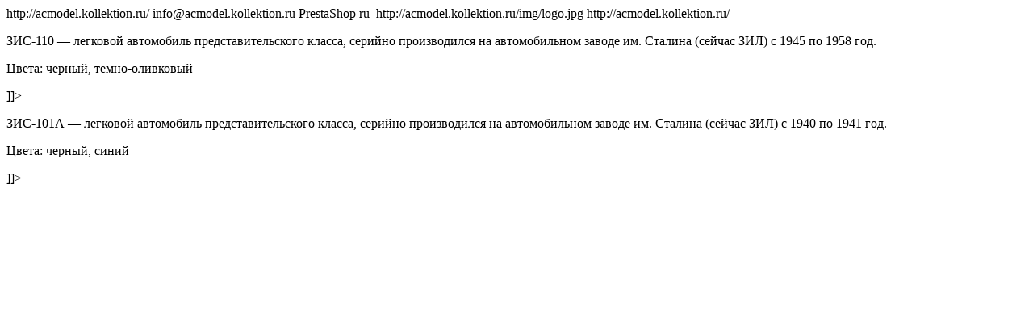

--- FILE ---
content_type: text/html; charset=UTF-8
request_url: https://acmodel.kollektion.ru/modules/feeder/rss.php?id_category=10&orderby=position&orderway=asc
body_size: 983
content:
<?xml version="1.0" encoding="UTF-8"?>
<rss version="2.0">
	<channel>
		<title><![CDATA[ - коллекционные модели автомобилей!]]></title>
		<link>http://acmodel.kollektion.ru/</link>
		<mail><a href="/cdn-cgi/l/email-protection" class="__cf_email__" data-cfemail="6b02050d042b0a0806040f0e0745000407070e001f02040545191e">[email&#160;protected]</a></mail>
		<generator>PrestaShop</generator>
		<language>ru</language>
		<image>
			<title><![CDATA[ - коллекционные модели автомобилей!]]></title>
			<url>http://acmodel.kollektion.ru/img/logo.jpg</url>
			<link>http://acmodel.kollektion.ru/</link>
		</image>
		<item>
			<title><![CDATA[ЗИС-110 - 250 р. ]]></title>
			<description><![CDATA[<img src='http://acmodel.kollektion.ru/img/p/34-201-small.jpg' title='ЗИС-110' alt='thumb' /><p>ЗИС-110 — легковой автомобиль представительского класса, серийно производился на автомобильном заводе им. Сталина (сейчас ЗИЛ) с 1945 по 1958 год.</p>
<p>Цвета: черный, темно-оливковый</p>]]></description>
			<link><![CDATA[http://acmodel.kollektion.ru/34-zis-110.html]]></link>
		</item>
		<item>
			<title><![CDATA[ЗИС-101А - 250 р. ]]></title>
			<description><![CDATA[<img src='http://acmodel.kollektion.ru/img/p/35-208-small.jpg' title='ЗИС-101А' alt='thumb' /><p>ЗИС-101А — легковой автомобиль представительского класса, серийно производился на автомобильном заводе им. Сталина (сейчас ЗИЛ) с 1940 по 1941 год.</p>
<p>Цвета: черный, синий</p>]]></description>
			<link><![CDATA[http://acmodel.kollektion.ru/35-zis-101a.html]]></link>
		</item>
	</channel>
</rss><script defer src="https://static.cloudflareinsights.com/beacon.min.js/vcd15cbe7772f49c399c6a5babf22c1241717689176015" integrity="sha512-ZpsOmlRQV6y907TI0dKBHq9Md29nnaEIPlkf84rnaERnq6zvWvPUqr2ft8M1aS28oN72PdrCzSjY4U6VaAw1EQ==" data-cf-beacon='{"version":"2024.11.0","token":"49d40453c37443e8b98e0816373490f3","r":1,"server_timing":{"name":{"cfCacheStatus":true,"cfEdge":true,"cfExtPri":true,"cfL4":true,"cfOrigin":true,"cfSpeedBrain":true},"location_startswith":null}}' crossorigin="anonymous"></script>
<script data-cfasync="false" src="/cdn-cgi/scripts/5c5dd728/cloudflare-static/email-decode.min.js"></script>